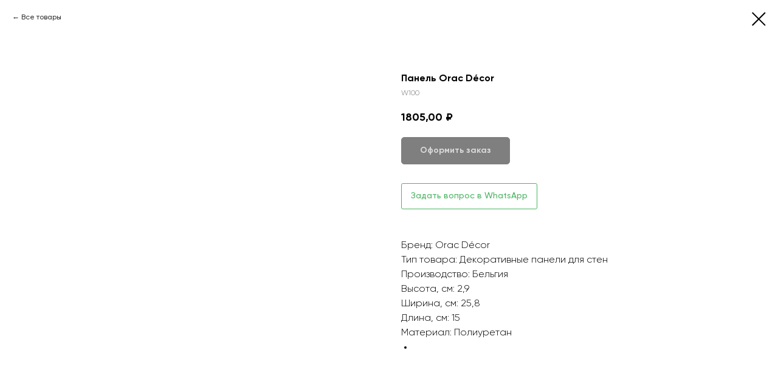

--- FILE ---
content_type: text/css
request_url: https://ws.tildacdn.com/project2373553/custom.css?t=1765207063
body_size: 514
content:
.js-store-prod-text a {
    display: inline-block;
    padding: 10px 15px;
    margin-right: 15px;
    margin-top: 1px;
    
    border-radius: 3px;
    border: 1px solid #4BB462; /* Параметры границы */

    font-weight: 600;
}
.js-store-prod-text a:first-of-type {
    background-color: #5BFF62;
    color: #FFFFFF !important;
}
.js-store-prod-text a:last-of-type {
    background-color: #ffffff;
    color: #4BB462 !important;

}

.t706__cartwin_showed {
    z-index: 999999999;
}